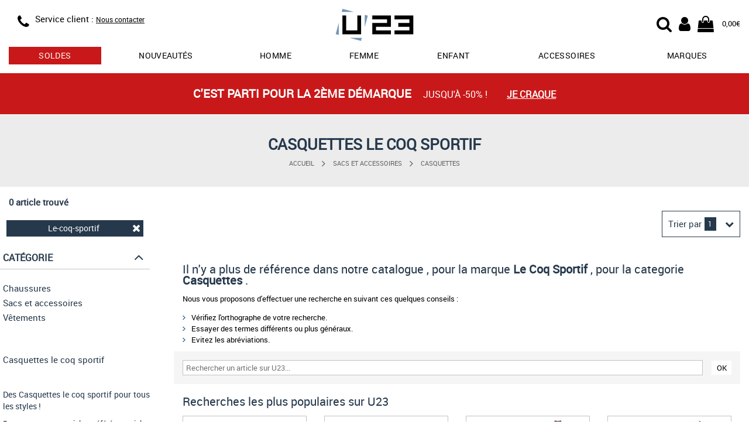

--- FILE ---
content_type: text/html; charset=utf-8
request_url: https://www.usine23.com/casquettes/le-coq-sportif
body_size: 8261
content:
<!DOCTYPE html>
<html lang="fr">
<head>
    <script type="text/javascript" data-cmp-ab="1" src="https://cdn.consentmanager.net/delivery/autoblocking/5ed39a68c2b75.js" data-cmp-host="b.delivery.consentmanager.net" data-cmp-cdn="cdn.consentmanager.net" data-cmp-codesrc="0"></script>
	<title>Casquettes Le Coq Sportif - Achat / Vente Casquettes Le Coq Sportif pas cher</title>
	<meta name="description" content="Casquettes Le Coq Sportif pas cher en vente actuellement sur usine23.com. Faîtes votre choix parmis nos Casquettes Le Coq Sportif. Livraison gratuite dès 75€ d'achat*.">
	<meta name="keywords" content="Casquettes, Le Coq Sportif,,achat,vente,usine23,u23">
    <meta http-equiv="Content-Type" content="text/html; charset=UTF-8">
    <meta http-equiv="Content-Language" content="fr">
    <meta http-equiv="X-UA-Compatible" content="IE=edge,chrome=1">
	<base href="https://www.usine23.com">
	<meta name="author" content="Usine23">
	<meta name="robots" content="index, noodp, follow">
	<meta name="verify-v1" content="/KQpuBXfL7tw2PgCOvM7twe4yGmbrdJst0okQHniEbg=">
	<meta name="msvalidate.01" content="8D2FCF3294792B4BF1BC637FEB2B887E">
	<meta name="alexaVerifyID" content="CuSLvidhRNjW3kVLUvDxGgQRoNA">
    <meta name="viewport" content="width=device-width, initial-scale=1.0, maximum-scale=5.0">
    <link rel="preload" as="font" href="/css/fonts/Roboto-Regular-webfont.woff" crossorigin>
    <link rel="preload" as="font" href="/css/fonts/fontawesome-webfont.woff2?v=4.7.0" crossorigin>
    <link rel="stylesheet" type="text/css" href="/css/u23_catalog_resp.css?v=202601162">
	<link rel="icon" type="image/png" href="/favicon.png">
	<link rel="apple-touch-icon" href="/img/usine23-iphone-icon.png">
	<meta property="og:site_name" content="Usine23.com">
    <!--[if lt IE 9]>
	<script src="/js/lib/html5shiv.js"><\/script>
	<![endif]-->
    <!-- Google Tag Manager -->
    <script>(function(w,d,s,l,i){w[l]=w[l]||[];w[l].push({'gtm.start':new Date().getTime(),event:'gtm.js'});var f=d.getElementsByTagName(s)[0],j=d.createElement(s),dl=l!='dataLayer'?'&l='+l:'';j.async=true;j.src='https://www.googletagmanager.com/gtm.js?id='+i+dl;f.parentNode.insertBefore(j,f);})(window,document,'script','dataLayer','GTM-KQTMF2H');</script>
    <!-- End Google Tag Manager -->
</head>
<body>
    <!-- Google Tag Manager (noscript) -->
    <noscript><iframe src="https://www.googletagmanager.com/ns.html?id=GTM-KQTMF2H" height="0" width="0" style="display:none;visibility:hidden"></iframe></noscript>
    <!-- End Google Tag Manager (noscript) -->
    <header id="header">
    <div class="container" style="position: relative;" itemscope itemtype="https://schema.org/Organization">

		<div class="row headband">
            <div class="col-xs-4 col-sm-4 info">
                <div class="visible-xs menu">
    				<div class="menu-resp" id="menu-resp">
                        <div href="#" title="Menu">
                            <div class="fa fa-bars"></div>
                            MENU
                        </div>
                    </div>
    			</div>

                <div  class = "hidden-xs hidden-sm icon">
                <span class = "fa fa-phone" itemprop = "contactType" title = "Service client"></span>
                </div>
                <div class="hidden-xs text">
                    <!--<div class="phone"><span class="hidden-xs">Service client : </span><span itemprop="telephone">03.25.45.77.99</span></div>
                    <div class="schedules">
                        <span class="visible-xs-block visible-sm-inline visible-md-inline visible-lg-inline">Lundi à vendredi</span>
                        <span class="hidden-xs"> : </span>
                        <span class="visible-xs-block visible-sm-inline visible-md-inline visible-lg-inline">9:00 à 16:30</span>
                    </div>-->
                    <div class="phone"><span class="hidden-xs">Service client : </span><a href="/contact" style="text-decoration: underline; font-size: 12px;">Nous contacter</a></div>
                </div>
            </div>

            <div class="col-xs-4 col-sm-offset-1 col-sm-2 logo">
                <div class="logo-wrap">
                    <a itemprop="url" href="/" title="Vente de baskets et articles sportswear de marque">
                        <img itemprop="logo" src="/img/logoU23.svg" alt="Vente de baskets et articles sportswear de marque" title="Vente de baskets et articles sportswear de marque"/>
                    </a>
                </div>
            </div>

            <div class="col-xs-4 col-sm-offset-1 col-sm-4 user-nav">
                <div>
                    <div class="user-icon-group">
                        <div class="cart">
                            <a href="/panier" title="Mon panier U23">
                                <span class="fa fa-shopping-bag">
                                    
                                        <span class="cart-recap" id="header-cart-recap" style="display:none;">0</span>
                                    
                                </span>
                                <span class="hidden-xs cart-amount" id="header-cart-amount">0,00€</span>
                            </a>
                        </div>
                        <div class="account">
                            <a href="/login" title="Mon compte U23">
                                <div class="fa fa-user"></div>
                            </a>
                        </div>
                        <div class="search-icon">
	                        <label id="start-search-btn" for="top_r">
	                        	<div class="fa fa-search"></div>
	                        </label>
                        </div>
                    </div>
                </div>
            </div>
        </div>

    	<div id="main-nav-wrap" class="main-nav-wrap">
            <nav>
                <ul>
                    
                        <li class="tab has-dropdown ">
                            <a href="/soldes-promos" title="Soldes" class="sales">soldes</a>
                            
                            
                                <div class="dropdown-wrap">
                                    <div class="row">
                                        
                                            <div class="col-xs-4">
                                                <div class="bloc-title">
                                                    <a href="/soldes-promos/chaussures" title="soldes chaussures">chaussures</a>
                                                    
                                                </div>
                                                <div class="menu-col">
                                                    <ul>
                                                        
                                                            <li><a href="/soldes-promos/chaussures/adidas" title="soldes chaussures adidas">adidas</a></li>
                                                        
                                                            <li><a href="/soldes-promos/chaussures/new-balance" title="soldes chaussures new balance">new balance</a></li>
                                                        
                                                            <li><a href="/soldes-promos/chaussures/nike" title="soldes chaussures nike">nike</a></li>
                                                        
                                                            <li><a href="/soldes-promos/chaussures/puma" title="soldes chaussures puma">puma</a></li>
                                                        
                                                            <li><a href="/soldes-promos/chaussures/reebok" title="soldes chaussures reebok">reebok</a></li>
                                                        
                                                            <li><a href="/soldes-promos/chaussures/timberland" title="soldes chaussures timberland">timberland</a></li>
                                                        
                                                    </ul>
                                                </div>
                                            </div>
                                        
                                            <div class="col-xs-4">
                                                <div class="bloc-title">
                                                    <a href="/soldes-promos/vetements" title="soldes vêtements">vêtements</a>
                                                    
                                                </div>
                                                <div class="menu-col">
                                                    <ul>
                                                        
                                                            <li><a href="/soldes-promos/vetements/adidas" title="soldes vêtements adidas">adidas</a></li>
                                                        
                                                            <li><a href="/soldes-promos/vetements/fila" title="soldes vêtements fila">fila</a></li>
                                                        
                                                            <li><a href="/soldes-promos/vetements/fred-perry" title="soldes vêtements fred perry">fred perry</a></li>
                                                        
                                                            <li><a href="/soldes-promos/vetements/le-coq-sportif" title="soldes vêtements le coq sportif">le coq sportif</a></li>
                                                        
                                                            <li><a href="/soldes-promos/vetements/the-north-face" title="soldes vêtements the north face">the north face</a></li>
                                                        
                                                            <li><a href="/soldes-promos/vetements/timberland" title="soldes vêtements timberland">timberland</a></li>
                                                        
                                                    </ul>
                                                </div>
                                            </div>
                                        
                                            <div class="col-xs-4">
                                                <div class="bloc-title">
                                                    <a href="/soldes-promos/accessoires" title="soldes sacs et accessoires">sacs et accessoires</a>
                                                    
                                                </div>
                                                <div class="menu-col">
                                                    <ul>
                                                        
                                                            <li><a href="/soldes-promos/sacs-accessoires/adidas" title="soldes sacs et accessoires adidas">adidas</a></li>
                                                        
                                                            <li><a href="/soldes-promos/sacs-accessoires/fred-perry" title="soldes sacs et accessoires fred perry">fred perry</a></li>
                                                        
                                                            <li><a href="/soldes-promos/sacs-accessoires/herschel" title="soldes sacs et accessoires herschel">herschel</a></li>
                                                        
                                                            <li><a href="/soldes-promos/sacs-accessoires/the-north-face" title="soldes sacs et accessoires the north face">the north face</a></li>
                                                        
                                                            <li><a href="/soldes-promos/sacs-accessoires/timberland" title="soldes sacs et accessoires timberland">timberland</a></li>
                                                        
                                                            <li><a href="/soldes-promos/sacs-accessoires/versace-jeans" title="soldes sacs et accessoires versace jeans">versace jeans</a></li>
                                                        
                                                    </ul>
                                                </div>
                                            </div>
                                        
                                    </div>
                                </div>
                            
                        </li>
                    
                        <li class="tab  ">
                            <a href="/nouvelle-collection" title="nouveautés" class="">Nouveautés</a>
                            
                            
                        </li>
                    
                        <li class="tab has-dropdown ">
                            <a href="/chaussures-homme" title="chaussures homme" class="">Homme</a>
                            
                            
                                <div class="dropdown-wrap">
                                    <div class="row">
                                        
                                            <div class="col-xs-3">
                                                <div class="bloc-title">
                                                    
                                                    Chaussures mode
                                                </div>
                                                <div class="menu-col">
                                                    <ul>
                                                        
                                                            <li><a href="/baskets-homme" title="baskets mode homme">Baskets mode</a></li>
                                                        
                                                            <li><a href="/boots-homme" title="boots homme">Boots</a></li>
                                                        
                                                            <li><a href="/bottines-homme" title="bottines homme">Bottines</a></li>
                                                        
                                                            <li><a href="/claquettes-homme" title="claquettes homme">Claquettes</a></li>
                                                        
                                                            <li><a href="/sandales-homme" title="sandales homme">Sandales</a></li>
                                                        
                                                            <li><a href="/chaussures-ville-homme" title="ville homme">Ville</a></li>
                                                        
                                                    </ul>
                                                </div>
                                            </div>
                                        
                                            <div class="col-xs-3">
                                                <div class="bloc-title">
                                                    
                                                    Chaussures sport
                                                </div>
                                                <div class="menu-col">
                                                    <ul>
                                                        
                                                            <li><a href="/chaussures-football-homme" title="chaussures football homme">Football</a></li>
                                                        
                                                            <li><a href="/chaussures-handball-homme" title="chaussures handball homme">Handball</a></li>
                                                        
                                                            <li><a href="/chaussures-randonnee-homme" title="chaussures randonnée homme">Randonnée</a></li>
                                                        
                                                            <li><a href="/chaussures-running-homme" title="chaussures running homme">Running</a></li>
                                                        
                                                            <li><a href="/chaussures-skate-homme" title="chaussures skate homme">Skate</a></li>
                                                        
                                                            <li><a href="/chaussures-tennis-homme" title="chaussures tennis homme">Tennis</a></li>
                                                        
                                                    </ul>
                                                </div>
                                            </div>
                                        
                                            <div class="col-xs-3">
                                                <div class="bloc-title">
                                                    <a href="/vetements-homme" title="Vêtements homme">Vêtements</a>
                                                    
                                                </div>
                                                <div class="menu-col">
                                                    <ul>
                                                        
                                                            <li><a href="/doudounes-homme" title="doudounes homme">Doudounes</a></li>
                                                        
                                                            <li><a href="/pantalons-homme" title="pantalons homme">Pantalons</a></li>
                                                        
                                                            <li><a href="/polos-homme" title="polos homme">Polos</a></li>
                                                        
                                                            <li><a href="/sweats-homme" title="sweats homme">Sweats</a></li>
                                                        
                                                            <li><a href="/t-shirts-homme" title="t-shirts homme">T-Shirts</a></li>
                                                        
                                                            <li><a href="/vestes-sport-homme" title="vestes sport homme">Vestes sport</a></li>
                                                        
                                                    </ul>
                                                </div>
                                            </div>
                                        
                                            <div class="col-xs-3">
                                                <div class="bloc-title">
                                                    
                                                    Marques
                                                </div>
                                                <div class="menu-col">
                                                    <ul>
                                                        
                                                            <li><a href="/chaussures-homme/adidas" title="chaussures homme adidas">adidas</a></li>
                                                        
                                                            <li><a href="/chaussures-homme/converse" title="chaussures homme converse">Converse</a></li>
                                                        
                                                            <li><a href="/chaussures-homme/le-coq-sportif" title="chaussures homme le coq sportif">Le coq sportif</a></li>
                                                        
                                                            <li><a href="/chaussures-homme/nike" title="chaussures homme nike">Nike</a></li>
                                                        
                                                            <li><a href="/chaussures-homme/puma" title="chaussures homme puma">Puma</a></li>
                                                        
                                                            <li><a href="/chaussures-homme/timberland" title="chaussures homme timberland">Timberland</a></li>
                                                        
                                                    </ul>
                                                </div>
                                            </div>
                                        
                                    </div>
                                </div>
                            
                        </li>
                    
                        <li class="tab has-dropdown ">
                            <a href="/chaussures-femme" title="chaussures femme" class="">Femme</a>
                            
                            
                                <div class="dropdown-wrap">
                                    <div class="row">
                                        
                                            <div class="col-xs-3">
                                                <div class="bloc-title">
                                                    
                                                    Chaussures mode
                                                </div>
                                                <div class="menu-col">
                                                    <ul>
                                                        
                                                            <li><a href="/baskets-femme" title="baskets mode femme">Baskets mode</a></li>
                                                        
                                                            <li><a href="/boots-femme" title="boots femme">Boots</a></li>
                                                        
                                                            <li><a href="/bottines-femme" title="bottines femme">Bottines</a></li>
                                                        
                                                            <li><a href="/claquettes-femme" title="claquettes femme">Claquettes</a></li>
                                                        
                                                            <li><a href="/mules-femme" title="mules femme">Mules</a></li>
                                                        
                                                            <li><a href="/sandales-femme" title="sandales femme">Sandales</a></li>
                                                        
                                                    </ul>
                                                </div>
                                            </div>
                                        
                                            <div class="col-xs-3">
                                                <div class="bloc-title">
                                                    
                                                    Chaussures sport
                                                </div>
                                                <div class="menu-col">
                                                    <ul>
                                                        
                                                            <li><a href="/chaussures-randonnee-femme" title="chaussures randonnée femme">Randonnée</a></li>
                                                        
                                                            <li><a href="/chaussures-running-femme" title="chaussures running femme">Running</a></li>
                                                        
                                                    </ul>
                                                </div>
                                            </div>
                                        
                                            <div class="col-xs-3">
                                                <div class="bloc-title">
                                                    <a href="/vetements-femme" title="Vêtements femme">Vêtements femme</a>
                                                    
                                                </div>
                                                <div class="menu-col">
                                                    <ul>
                                                        
                                                            <li><a href="/blousons-femme" title="blousons femme">Blousons</a></li>
                                                        
                                                            <li><a href="/chaussettes-femme" title="chaussettes femme">Chaussettes</a></li>
                                                        
                                                            <li><a href="/doudounes-femme" title="doudounes femme">Doudounes</a></li>
                                                        
                                                            <li><a href="/pantalons-femme" title="pantalons femme">Pantalons</a></li>
                                                        
                                                            <li><a href="/sweats-femme" title="sweats femme">Sweats</a></li>
                                                        
                                                            <li><a href="/t-shirts-femme" title="t-shirts femme">T-Shirts</a></li>
                                                        
                                                    </ul>
                                                </div>
                                            </div>
                                        
                                            <div class="col-xs-3">
                                                <div class="bloc-title">
                                                    
                                                    Marques
                                                </div>
                                                <div class="menu-col">
                                                    <ul>
                                                        
                                                            <li><a href="/chaussures-femme/adidas" title="chaussures femme adidas">adidas</a></li>
                                                        
                                                            <li><a href="/chaussures-femme/converse" title="chaussures femme converse">Converse</a></li>
                                                        
                                                            <li><a href="/chaussures-femme/fila" title="chaussures femme fila">Fila</a></li>
                                                        
                                                            <li><a href="/chaussures-femme/le-coq-sportif" title="chaussures femme le coq sportif">Le coq sportif</a></li>
                                                        
                                                            <li><a href="/chaussures-femme/nike" title="chaussures femme nike">Nike</a></li>
                                                        
                                                            <li><a href="/chaussures-femme/puma" title="chaussures femme puma">Puma</a></li>
                                                        
                                                    </ul>
                                                </div>
                                            </div>
                                        
                                    </div>
                                </div>
                            
                        </li>
                    
                        <li class="tab has-dropdown ">
                            <a href="/chaussures-enfant" title="chaussures enfant" class="">Enfant</a>
                            
                            
                                <div class="dropdown-wrap">
                                    <div class="row">
                                        
                                            <div class="col-xs-3">
                                                <div class="bloc-title">
                                                    <a href="/chaussures-garcon" title="chaussures garçon">Chaussures garçon</a>
                                                    
                                                </div>
                                                <div class="menu-col">
                                                    <ul>
                                                        
                                                            <li><a href="/baskets-garcon" title="baskets mode garçon">Baskets mode</a></li>
                                                        
                                                            <li><a href="/chaussures-football-garcon" title="chaussures football garçon">Football</a></li>
                                                        
                                                            <li><a href="/chaussures-handball-garcon" title="chaussures handball garçon">Handball</a></li>
                                                        
                                                            <li><a href="/chaussures-running-garcon" title="chaussures running garçon">Running</a></li>
                                                        
                                                            <li><a href="/sandales-garcon" title="sandales garçon">Sandales</a></li>
                                                        
                                                            <li><a href="/chaussures-skate-garcon" title="chaussures skate garçon">Skate</a></li>
                                                        
                                                    </ul>
                                                </div>
                                            </div>
                                        
                                            <div class="col-xs-3">
                                                <div class="bloc-title">
                                                    <a href="/chaussures-fille" title="chaussures fille">Chaussures fille</a>
                                                    
                                                </div>
                                                <div class="menu-col">
                                                    <ul>
                                                        
                                                            <li><a href="/baskets-fille" title="baskets mode fille">Baskets mode</a></li>
                                                        
                                                            <li><a href="/boots-fille" title="boots fille">Boots</a></li>
                                                        
                                                            <li><a href="/bottes-fille" title="bottes / bottines fille">Bottes / Bottines</a></li>
                                                        
                                                            <li><a href="/chaussures-running-fille" title="chaussures running fille">Running</a></li>
                                                        
                                                            <li><a href="/sandales-fille" title="sandales fille">Sandales</a></li>
                                                        
                                                            <li><a href="/chaussures-skate-fille" title="chaussures skate fille">Skate</a></li>
                                                        
                                                    </ul>
                                                </div>
                                            </div>
                                        
                                            <div class="col-xs-3">
                                                <div class="bloc-title">
                                                    <a href="/chaussures-bebe" title="chaussures bébé">Chaussures bébé</a>
                                                    
                                                </div>
                                                <div class="menu-col">
                                                    <ul>
                                                        
                                                            <li><a href="/baskets-bebe" title="baskets mode bébé">Baskets mode</a></li>
                                                        
                                                            <li><a href="/sandales-bebe" title="sandales bébé">Sandales</a></li>
                                                        
                                                    </ul>
                                                </div>
                                            </div>
                                        
                                            <div class="col-xs-3">
                                                <div class="bloc-title">
                                                    <a href="/vetements-enfant" title="Vêtements enfant">Vêtements enfant</a>
                                                    
                                                </div>
                                                <div class="menu-col">
                                                    <ul>
                                                        
                                                            <li><a href="/doudounes-garcon" title="doudounes enfant">Doudounes</a></li>
                                                        
                                                            <li><a href="/pantalons-garcon-enfant" title="pantalons enfant">Pantalons</a></li>
                                                        
                                                            <li><a href="/shorts-garcon-enfant" title="shorts enfant">Shorts</a></li>
                                                        
                                                            <li><a href="/sweats-garcon-enfant" title="sweats enfant">Sweats</a></li>
                                                        
                                                            <li><a href="/t-shirts-garcon-enfant" title="t-shirts enfant">T-Shirts</a></li>
                                                        
                                                            <li><a href="/vestes-sport-garcon-enfant" title="vestes sport enfant">Vestes sport</a></li>
                                                        
                                                    </ul>
                                                </div>
                                            </div>
                                        
                                    </div>
                                </div>
                            
                        </li>
                    
                        <li class="tab  visible-xs">
                            <a href="/vetements" title="Vêtements" class="">Vêtements</a>
                            
                            
                        </li>
                    
                        <li class="tab has-dropdown ">
                            <a href="/sacs-accessoires" title="Accessoires" class="">Accessoires</a>
                            
                            
                                <div class="dropdown-wrap">
                                    <div class="row">
                                        
                                            <div class="col-xs-6">
                                                <div class="bloc-title">
                                                    <a href="/sacs" title="Sacs">Sacs</a>
                                                    
                                                </div>
                                                <div class="menu-col">
                                                    <ul>
                                                        
                                                            <li><a href="/sacs-bandouliere-sacoche" title="sacs bandoulière & sacoches ">Sacs bandoulière & Sacoches</a></li>
                                                        
                                                            <li><a href="/sacs-sport" title="sacs de sport ">Sacs de sport</a></li>
                                                        
                                                            <li><a href="/sacs-voyage" title="sacs de voyage ">Sacs de voyage</a></li>
                                                        
                                                            <li><a href="/sacs-a-dos" title="sacs à dos ">Sacs à dos</a></li>
                                                        
                                                            <li><a href="/sacs-a-main" title="sacs à main ">Sacs à main</a></li>
                                                        
                                                    </ul>
                                                </div>
                                            </div>
                                        
                                            <div class="col-xs-6">
                                                <div class="bloc-title">
                                                    
                                                    Autres accessoires
                                                </div>
                                                <div class="menu-col">
                                                    <ul>
                                                        
                                                            <li><a href="/autres-accessoires" title="autres ">Autres</a></li>
                                                        
                                                            <li><a href="/bobs" title="bobs ">Bobs</a></li>
                                                        
                                                            <li><a href="/bonnets" title="bonnets ">Bonnets</a></li>
                                                        
                                                            <li><a href="/chaussettes" title="chaussettes ">Chaussettes</a></li>
                                                        
                                                            <li><a href="/gants" title="gants ">Gants</a></li>
                                                        
                                                            <li><a href="/sacs-accessoires-handball" title="handball ">Handball</a></li>
                                                        
                                                    </ul>
                                                </div>
                                            </div>
                                        
                                    </div>
                                </div>
                            
                        </li>
                    
                        <li class="tab has-dropdown ">
                            <a href="/marques" title="les marques sur U23" class="">Marques</a>
                            
                            
                                <div class="dropdown-wrap">
                                    <div class="row">
                                        
                                            <div class="col-xs-4">
                                                <div class="bloc-title">
                                                    
                                                    Chaussures
                                                </div>
                                                <div class="menu-col">
                                                    <ul>
                                                        
                                                            <li><a href="/birkenstock" title="Chaussures Birkenstock">Birkenstock</a></li>
                                                        
                                                            <li><a href="/gola" title="Chaussures Gola">Gola</a></li>
                                                        
                                                            <li><a href="/les-tropeziennes" title="Chaussures Les Tropéziennes">Les Tropéziennes</a></li>
                                                        
                                                            <li><a href="/puma" title="Chaussures Puma">Puma</a></li>
                                                        
                                                            <li><a href="/skechers" title="Chaussures Skechers">Skechers</a></li>
                                                        
                                                            <li><a href="/timberland" title="Chaussures Timberland">Timberland</a></li>
                                                        
                                                    </ul>
                                                </div>
                                            </div>
                                        
                                            <div class="col-xs-4">
                                                <div class="bloc-title">
                                                    
                                                    Vêtements
                                                </div>
                                                <div class="menu-col">
                                                    <ul>
                                                        
                                                            <li><a href="/barbour" title="Chaussures Barbour">Barbour</a></li>
                                                        
                                                            <li><a href="/champion" title="Chaussures Champion">Champion</a></li>
                                                        
                                                            <li><a href="/fred-perry" title="Chaussures Fred Perry">Fred Perry</a></li>
                                                        
                                                            <li><a href="/le-coq-sportif" title="Chaussures Le Coq Sportif">Le Coq Sportif</a></li>
                                                        
                                                            <li><a href="/the-north-face" title="Chaussures The North Face">The North Face</a></li>
                                                        
                                                            <li><a href="/timberland" title="Chaussures Timberland">Timberland</a></li>
                                                        
                                                    </ul>
                                                </div>
                                            </div>
                                        
                                            <div class="col-xs-4">
                                                <div class="bloc-title">
                                                    
                                                    Sacs et accessoires
                                                </div>
                                                <div class="menu-col">
                                                    <ul>
                                                        
                                                            <li><a href="/apollo" title="Chaussures Apollo">Apollo</a></li>
                                                        
                                                            <li><a href="/eastpak" title="Chaussures Eastpak">Eastpak</a></li>
                                                        
                                                            <li><a href="/fred-perry" title="Chaussures Fred Perry">Fred Perry</a></li>
                                                        
                                                            <li><a href="/guess" title="Chaussures Guess">Guess</a></li>
                                                        
                                                    </ul>
                                                </div>
                                            </div>
                                        
                                    </div>
                                </div>
                            
                        </li>
                    
                </ul>
            </nav>
        </div>
	</div>
</header>



<div class="header-search-wrap">
	<div class="container-fluid">
		<div class="container">
			<div class="row">
				<div class="col-12">
				    <div class="search-form">
				        <form id="search-form" action="recherche/" name="search-form">
				            <div class="search-content">
				                <div class="search-wrap-tc">
					                <button class="search-btn">
				                		<i class="fa fa-search"></i>
					                </button>
				                </div>
				                <input class="search-field" type="text" placeholder="Votre recherche..." autocomplete="off" name="r" id="top_r" value="">
								<div class="search-wrap-tc">
					                <div class="cancel-search-btn">
					                	<i class="fa fa-times"></i>
					                </div>
								</div>
				            </div>
				            <div class="content-search-wrap"></div>
				        </form>
				    </div>
				</div>
			</div>
		</div>
	</div>
</div>
    <div class="container-wrap container-wrap">
        <script src="/js/lib/gtag_functions.js"></script>

        
                        <section class="container-fluid promo-headband" style="background-color:#c91819">
                        <a href="/soldes-promos" title="C'est parti pour la 2ème démarque">
                            <div class="row">
                                <div class="container">
                                    <div class="row">
                                        <div class="col-xs-12" style="color:#FFFFFF">
                                            <span class="cont-txt">
                                                <span class="highlight">C'est parti pour la 2ème démarque </span>
                                                <span class="txt mobile-hide">jusqu'à -50% !</span>
                                            </span>
                                            <span class="link">Je craque</span>
                                        </div>
                                    </div>
                                </div>
                            </div>
                        </a>
                    </section>
    
    
    <div id="product-catalog"> <div class="container-fluid catalog-title "> <div class="container"> <div class="row"> <div class="col-xs-12"> <div class="bloc-title"> Casquettes le coq sportif </div> <div class="col-xs-12"> <ul class="breadcrumb hidden-xs hidden-sm"> <li> <a href="/" title="U23">Accueil</a> </li> <li> <span class="fa fa-angle-right arrow"></span> </li> <li> <a href="/sacs-accessoires" title="Sacs et accessoires">Sacs et accessoires</a> </li> <li> <span class="fa fa-angle-right arrow"></span> </li> <li> <a href="/casquettes" title="Sacs et accessoires Casquettes">Casquettes</a> </li> </ul> </div> </div> </div> </div> </div> <div class="container"> <div class="row"> <div class="col-xs-12"> <input type="hidden" name="f_href_catalog_uri" id="f_catalog_uri" value="/casquettes/le-coq-sportif"/> </div> <div class="prod-wrap col-xs-12" id="prod-wrap"> <div class="row"> <div class="col-xs-12 prod-wrap-col-left"> <div class="item-count">0 article trouvé</div> <div class="f-activated"> <div class="filter row"> <ul class="col-xs-12"> <li class="button"><a href="/casquettes" title="Le-coq-sportif" class="">Le-coq-sportif<span class="icon-del fa fa-times"></span></a></li> </ul> </div> </div> <div class="visible-xs visible-sm button btn-filter-list"> Filtrer les résultats<span class="fa fa-angle-down pull-right"></span> </div> <div class="prod-wrap-filter"> <div class="f-cat" id="filtre-cat"> <div class="filter-title">Catégorie<span class="fa fa-angle-up hidden-xs"></span><span class="fa fa-angle-down visible-xs"></span></div> <ul class="niv1"> <li><a href="/chaussures" title="Chaussures">Chaussures</a></li> <li><a href="/vetements" title="Sacs et accessoires">Sacs et accessoires</a></li> <li><a href="/sacs-accessoires" title="Vêtements">Vêtements</a></li> </ul> <!--/VTP_cat_lvl--> </div> <div class="cat-desc hidden-xs hidden-sm" style=""> <div class="row"> <div class="col-xs-12"> <h1>Casquettes le coq sportif</h1> </div> </div> <div class="row"> <div class="col-xs-12 desc-text"> <h2>Des Casquettes le coq sportif pour tous les styles !</h2> Retrouvez votre article préféré parmi les plus grandes marques. Chez U23, bénéficiez d'offres à prix attractifs toute l'année. <h2>Affinez votre sélection de Casquettes le coq sportif </h2> Dans nos Casquettes le coq sportif , choisissez la matière ou la couleur dont vous avez envie. Suivez votre style et filtrez le catalogue de Casquettes le coq sportif pour trouver le produit que vous voulez ! </div> </div> </div> </div> </div> <div class="col-xs-12 prod-wrap-grid"> <!--<div class="row"> <div class="col-xs-12 grid-nav-box hidden"> <div class="catalog-sort select-filter"> <span class="title">Trier par :</span> <span data-href="/casquettes/le-coq-sportif" class="sort-btn filter-active">Derniers arrivages</span> <span data-href="/casquettes/le-coq-sportif?tri=prix_asc" class="sort-btn ">Prix croissant</span> <span data-href="/casquettes/le-coq-sportif?tri=prix_desc" class="sort-btn ">Prix décroissant</span> <span data-href="/casquettes/le-coq-sportif?tri=remise_desc" class="sort-btn ">Meilleures remises</span> </div> </div> </div>--> <div class="row"> <div class="col-xs-12"> <div class="col-filters"> <div class="filter-item filter-active sort-by-item"> <p class="filter-title">Trier par<span>1</span><i class="fa fa-chevron-down" aria-hidden="true"></i></p> <div class="filter-down"> <div class="filter-down-content"> <div class="filter-head"> <p>Trier par</p> <div class="close-pop-filter"> <i class="fa fa-times" aria-hidden="true"></i> </div> </div> <div class="filter-list"> <div class="filter-list-item item-active"><p class="filter-link" data-href="/casquettes/le-coq-sportif"><span>Derniers arrivages</span><i class="fa fa-check" aria-hidden="true"></i></p></div> <div class="filter-list-item "><p class="filter-link" data-href="/casquettes/le-coq-sportif?tri=prix_asc"><span>Prix croissant</span><i class="fa fa-check" aria-hidden="true"></i></p></div> <div class="filter-list-item "><p class="filter-link" data-href="/casquettes/le-coq-sportif?tri=prix_desc"><span>Prix décroissant</span><i class="fa fa-check" aria-hidden="true"></i></p></div> <div class="filter-list-item "><p class="filter-link" data-href="/casquettes/le-coq-sportif?tri=remise_desc"><span>Meilleures remises</span><i class="fa fa-check" aria-hidden="true"></i></p></div> </div> </div> </div> </div> </div> </div> </div> <section class="row prod-grid"> <div class="container"> <div class="col-xs-12 no-prod"> <div class="row"> <div class="col-xs-12"> <h2> Il n'y a plus de référence dans notre catalogue , pour la marque <b>Le Coq Sportif</b> , pour la categorie <b>Casquettes</b> . </h2> <p>Nous vous proposons d'effectuer une recherche en suivant ces quelques conseils :</p> <ul> <li><span class="icon-right-arrow"></span>Vérifiez l'orthographe de votre recherche.</li> <li><span class="icon-right-arrow"></span>Essayer des termes différents ou plus généraux.</li> <li><span class="icon-right-arrow"></span>Evitez les abréviations.</li> </ul> <div class="row"> <div class="col-xs-12 search-form-container"> <form class="search-form" action="recherche/" name="404-search-form"> <div class="search-wrap"> <input class="search-field" type="text" placeholder="Rechercher un article sur U23..." autocomplete="off" name="r" value=""> </div> <button class="search-btn" type="submit"></button> </form> </div> </div> </div> <div class="col-xs-12"> <h2>Recherches les plus populaires sur U23</h2> </div> <div class="col-xs-12"> <div class="row popular"> <div class="col-xs-6 col-sm-3" onclick="moveTo('/baskets-homme');"> <div class="popular-item"> <div>Baskets</div> <div><img src="/img/prod/thumb/55846_1.jpg" title="Baskets Homme" alt="Baskets Homme"></div> </div> </div> <div class="col-xs-6 col-sm-3" onclick="moveTo('/chaussures-football-homme');"> <div class="popular-item"> <div>Football</div> <div><img src="/img/prod/thumb/63167_1.jpg" title="Football Homme" alt="Football Homme"></div> </div> </div> <div class="col-xs-6 col-sm-3" onclick="moveTo('/polo-homme-vetements-magasin-157-215-292.html');"> <div class="popular-item"> <div>Polos</div> <div><img src="/img/prod/thumb/50818_1.jpg" title="Polos Homme" alt="Polos Homme"></div> </div> </div> <div class="col-xs-6 col-sm-3" onclick="moveTo('/sacs-accessoires');"> <div class="popular-item"> <div>Sacs</div> <div><img src="/img/prod/thumb/37467_1.jpg" title="Sacs" alt="Sacs"></div> </div> </div> </div> <div class="row popular-brand"> <div class="col-xs-6 col-sm-3" onclick="moveTo('/nike');"> <div class="popular-item"> <img src="/img/_brand/nike.png" alt="Nike"> </div> </div> <div class="col-xs-6 col-sm-3" onclick="moveTo('/doc-martens');"> <div class="popular-item"> <img src="/img/_brand/doc-martens.png" alt="Doc Martens"> </div> </div> <div class="col-xs-6 col-sm-3" onclick="moveTo('/puma');"> <div class="popular-item"> <img src="/img/_brand/puma.png" alt="Puma"> </div> </div> <div class="col-xs-6 col-sm-3" onclick="moveTo('/converse');"> <div class="popular-item"> <img src="/img/_brand/converse.png" alt="Converse"> </div> </div> </div> </div> </div> </div></div> </section> <div class="row"> <div class="col-xs-12 grid-nav-box grid-nav-box-bottom hidden"> <div class="page-info visible-xs">Page <span class="current">1</span> / 0</div> <div class="catalog-page"> <ul> </ul> </div> </div> </div> <div id="waitingOverlay"> <div class="loader"></div> </div> </div> </div> </div> </div> </div></div><script> var products_info = []; view_item_list(products_info);</script>
    </div>
    <div class="back-to-top" style="display: none;"><i class="fa fa-chevron-up" aria-hidden="true"></i></div>
    <footer id="footer">

    <div class="container-fluid footer-ban">
        <div class="row">
            <div class="container">
                <div class="col-xs-6 col-sm-3 avantage">
                    <div class="row">
                        <div class="col-xs-12 img">
                            <span class="fa fa-truck"></span>
                        </div>
                        <div class="col-xs-12 txt">
                            <b>Livraison offerte</b> en points relais
                            <br>
                            dès 75€ d'achat
                        </div>
                    </div>
                </div>
                <div class="col-xs-6 col-sm-3 avantage">
                    <div class="row">
                        <div class="col-xs-12 img">
                            <span class="fa fa-thumbs-up "></span>
                        </div>
                        <div class="col-xs-12 txt">
                            Satisfaction client<br>
                            4.9/5 sur Trustpilot
                        </div>
                    </div>
                </div>
                <div class="col-xs-6 col-sm-3 avantage">
                    <div class="row">
                        <div class="col-xs-12 img">
                            <span class="fa fa-refresh"></span>
                        </div>
                        <div class="col-xs-12 txt">
                            Échange ou remboursement<br>
                            sous 30 jours
                        </div>
                    </div>
                </div>
                <div class="col-xs-6 col-sm-3 avantage">
                    <div class="row">
                        <div class="col-xs-12 img">
                            <span class="fa fa-phone"></span>
                        </div>
                        <div class="col-xs-12 txt">
                            Service client joignable<br>
                            03.25.45.77.99
                        </div>
                    </div>
                </div>
            </div>
        </div>
    </div>


    <div class="container">
        <div class="row">
            <div class="col-xs-12 col-md-8">
                <div class="row links">
                    <div class="col-xs-12 col-sm-3 col-sm-offset-1">
                        <div class="row">
                            <div class="col-xs-12 title">Mon espace client</div>
                            <div class="col-xs-12 footer-link"><span onclick="window.location.href='/client'">Mes informations</span></div>
                            <div class="col-xs-12 footer-link"><span onclick="window.location.href='/client/commandes'">Suivi de commande</span></div>
                            <div class="col-xs-12 footer-link"><span onclick="window.location.href='/contactez-nous'">Contacter le service client</span></div>
                        </div>
                    </div>

                    <div class="col-xs-12 col-sm-3 col-sm-offset-1">
                        <div class="row">
                            <div class="col-xs-12 title">Tout sur U23</div>
                            <div class="col-xs-12 footer-link"><span onclick="window.location.href='/qui-sommes-nous'">Qui sommes-nous ?</span></div>
                            <div class="col-xs-12 footer-link"><a href="/partenaires" title="Partenaires">Partenaires</a></div>
                            <div class="col-xs-12 footer-link"><a href="/conditions-generales-de-vente" title="Conditions générales de vente">Conditions générales de vente</a></div>
                            <div class="col-xs-12 footer-link"><a href="/conditions-generales-utilisation" title="Conditions générales d'utilisation">Conditions générales d'utilisation</a></div>
                            <div class="col-xs-12 footer-link"><a href="/code-promo" title="Codes promos U23">Codes promos U23</a></div>
                            <div class="col-xs-12 footer-link"><a href="/u23-recrute" title="U23 recrute">U23 recrute</a></div>
                            <div class="col-xs-12 footer-link"><a href="http://ventes-privees.usine23.com/" target="_blank" title="Ventes privées by U23">Ventes privées</a></div>
                        </div>
                    </div>

                    <div class="col-xs-12 col-sm-3 col-sm-offset-1">
                        <div class="row">
                            <div class="col-xs-12 title">Nos guides conseils</div>
                            <div class="col-xs-12 footer-link"><a href="/credit-euros" title="Crédit Euros">Crédit Euros</a></div>
                            <div class="col-xs-12 footer-link"><span onclick="window.location.href='/aide'">Foire aux questions</span></div>
                            <div class="col-xs-12 footer-link"><span onclick="window.location.href='/comment-acheter-moins-cher'">Guide d'achat</span></div>
                            <div class="col-xs-12 footer-link"><a href="/mots-cles-chaussures.html" title="Mots clefs chaussures">Mots-clefs</a></div>
                            <div class="col-xs-12 footer-link"><a href="/plan-du-site" title="Plan du site">Plan du site</a></div>
                        </div>
                    </div>
                </div>
            </div>

            <div class="col-xs-12 col-md-4">
                <div class="row partners">
                    <div class="col-xs-12 col-sm-6 col-md-12">
                        <div class="row">
                            <div class="col-xs-12 title">Moyens de paiement</div>
                            <div class="col-xs-12">
                                <div class="row payment">
                                    <div class="col-xs-4"><img src="/img/_layout/paypal.png" alt="Paypal" title="Paypal" width="79" height="20"></div>
                                    <div class="col-xs-4"><img src="/img/_layout/cb.jpg" alt="CB" title="CB" width="42" height="30"></div>
                                    <div class="col-xs-4"><img src="/img/_layout/Alma_orange.svg" alt="Alma" title="Alma" width="99" height="30"></div>
                                </div>
                            </div>
                        </div>
                    </div>
                    <div class="col-xs-12 col-sm-6 col-md-12">
                        <div class="row deliveries">
                            <div class="col-xs-12 title">Modes de livraison</div>
                            <div class="col-xs-12">
                                <div class="row delivery">
                                    <div class="col-xs-4"><img src="/img/_carrier/colissimo.png" alt="Colissimo" title="Colissimo" width="101" height="26"></div>
                                    <div class="col-xs-4"><img src="/img/_carrier/dpd.png" alt="dpd" title="dpd" width="60" height=27""></div>
                                    <div class="col-xs-4"><img src="/img/_carrier/mondial-relay.png" alt="Mondial Relay" title="Mondial Relay" width="29" height="30"></div>
                                </div>
                            </div>
                        </div>
                    </div>
                </div>
            </div>
        </div>
    </div>

    <div class="container">
        <div class="row">
            <div class="col-xs-12 social">
                <a href="https://fr-fr.facebook.com/Usine23/" title="Facebook U23" target="_blank"><span class="fa fa-facebook-square facebook"></span></a>
                <a href="https://twitter.com/usine23" title="Twitter U23" target="_blank"><span class="fa fa-twitter-square twitter"></span></a>
                <a href="https://fr.pinterest.com/usine23/" title="Pinterest U23" target="_blank"><span class="fa fa-pinterest-square pinterest"></span></a>
                <a href="https://www.instagram.com/usine23/" title="Instagram U23" target="_blank"><span class="fa fa-instagram instagram"></span></a>
            </div>
        </div>
    </div>

    <div class="container">
        <div class="row">
            <div class="col-xs-12">
                <section class="page-desc"></section>
            </div>
        </div>
    </div>

    <div class="container">
        <div class="row">
            <div class="col-xs-12">
                <section class="copyright">
                    <div class="copytext">Copyright © 2026 — www.usine23.com — Tous droits réservés - <a href="/mentions-legales">Mentions légales</a></div>
                </section>
            </div>
        </div>
    </div>
</footer>
	<script src="//ajax.googleapis.com/ajax/libs/jquery/1.10.2/jquery.min.js"></script>
    <script src="/js/lib/jquery-1.10.2.min.js"></script>
    <script src="/js/lib/alma/alma.js"></script>
    <script src="/js/lib/slick/slick.min.js"></script>
    	<script src="/js/u23.202601162.js" data-cmp-ab="2"></script>



    
    </body>
</html>
